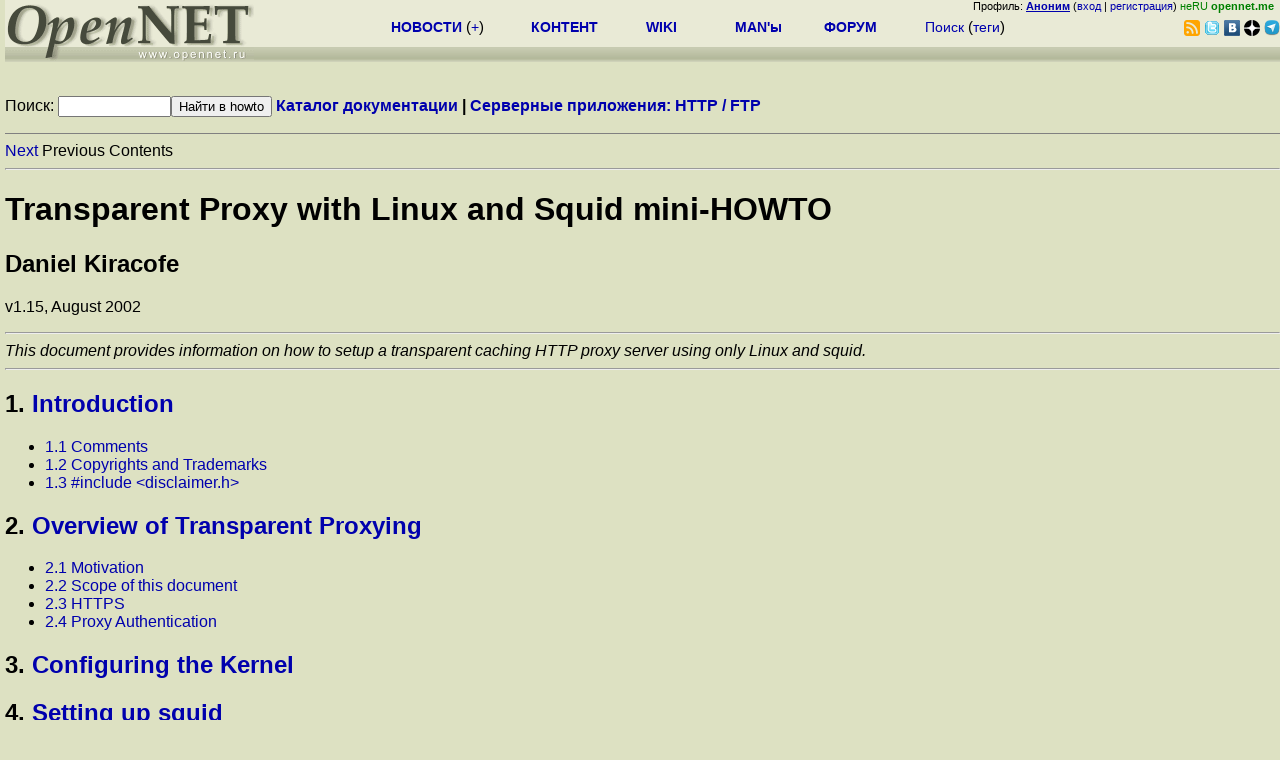

--- FILE ---
content_type: text/html; charset=koi8-r
request_url: https://www.opennet.ru/docs/HOWTO/mini/TransparentProxy.html
body_size: 3893
content:
<!DOCTYPE HTML PUBLIC "-//W3C//DTD HTML 3.2 Final//EN">
<HTML>
<HEAD>

<META HTTP-EQUIV="Content-Type" CONTENT="text/html; charset=koi8-r">
 <META NAME="GENERATOR" CONTENT="SGML-Tools 1.0.9">
 <TITLE>Transparent Proxy with Linux and Squid mini-HOWTO</TITLE>
 <LINK HREF="TransparentProxy-1.html" REL=next>


</HEAD>
<BODY BGCOLOR="#DDE1C2">
<LINK REL="stylesheet" href="/opennet4.css" type="text/css">
<!--htdig_noindex-->
<FORM method="get" action="https://www.opennet.ru/search.shtml">
<aside>
<div style="width: 100%; text-align: right; font-size: 70%; background: #E9EAD6; margin-bottom:-10px;">
Профиль: <b><a href="/~" rel="nofollow" title="/~ - сводная страница участника"><u>Аноним</u></a></b> (<a href="https://www.opennet.ru/cgi-bin/openforum/vsluhboard.cgi?az=login">вход</a> | <a href="https://www.opennet.ru/cgi-bin/openforum/vsluhboard.cgi?az=user_register">регистрация</a>) <span style="color: green;" title="точка входа через CDN Cloudflare без домена RU">неRU <b>opennet.me</b>&nbsp;&nbsp;</span>

</div>

<TABLE BORDER=0 CELLSPACING=0 CELLPADDING=0 WIDTH="100%">
<TR>
<TD width=300 VALIGN="BOTTOM" BGCOLOR="#E9EAD6" style="background: #E9EAD6 url('/back.gif') repeat-x bottom left">
<A HREF="/"><IMG SRC="/opennet2.gif" HEIGHT=60 WIDTH=249 ALT="The OpenNET Project" BORDER="0"></A><br>
</TD>
<TD WIDTH=100 ALIGN=CENTER BGCOLOR="#E9EAD6" style="background: #E9EAD6 url('/back.gif') repeat-x bottom left">

</TD><TD WIDTH=50% ALIGN=CENTER BGCOLOR="#E9EAD6" style="background: #E9EAD6 url('/back.gif') repeat-x bottom left;padding-bottom:10px;">
<table width="100%" border=0>
<tr>
<td width="22%">
 <A HREF="https://www.opennet.ru/opennews/" class="h"><b>НОВОСТИ</b></A> (<a href="https://www.opennet.ru/news/opennet.shtml" class="h">+</a>)
</td><td width="18%%">
  <A HREF="https://www.opennet.ru/mp/" class="h"><b>КОНТЕНТ</b></A>
</td><td width="14%">
  <A HREF="http://wiki.opennet.ru" class="h"><b>WIKI</b></A>
</td><td width="14%">
   <A HREF="https://www.opennet.ru/man.shtml" class="h"><b>MAN'ы</b></A>
</td><td width="16%">
   <A HREF="https://www.opennet.ru/forum/" class="h"><b>ФОРУМ</b></A>
</td><td width="16%">
<A HREF="https://www.opennet.ru/search.shtml" class="h" onMouseOver="document.getElementById('form12').style.display='block';">Поиск</A>&nbsp;(<A HREF="https://www.opennet.ru/keywords/" class="h">теги</A>)
<INPUT id="form12" style="display: none;" type="text" size="10" name="words" value="" title='для поиска в google наберите "g фраза"'>
</td></tr>
</table>

</TD><TD align=right WIDTH=20% BGCOLOR="#E9EAD6" style="background: #E9EAD6 url('/back.gif') repeat-x bottom left;padding-bottom:5px;">

<a href="https://www.opennet.ru/opennews/opennews_all_utf.rss"><img src="/img/rss.png" height="16" width="16" alt="RSS" title="RSS" border="0"></a>&nbsp;<a href="https://twitter.com/opennetru"><img src="/twitter.png" height="16" width="16" alt="twitter" title="Twitter" border="0"></a>&nbsp;<a href="https://vk.com/opennet"><img src="/img/vkontakte.gif" height="16" width="16" title="ВКонтакте" border="0"></a>&nbsp;<a href="https://zen.yandex.ru/opennet"><img src="/img/zen.png" height="16" width="16" title="Yandex Zen" border="0"></a><!--&nbsp;<a href="https://www.facebook.com/OpenNet.News/"><img src="/img/facebook.gif" height="16" width="16" title="Facebook" border="0"></a>-->&nbsp;<a href="https://telegram.space/opennet_ru"><img src="/img/telegram2.png" height="16" width="16" title="Telegram" border="0"></a>
</TABLE>
</aside>

<style>
    .hdr_mobile {
	text-align: center; 
	display: none;
	margin: 0px;
	padding: 0px;
    }
</style>
<div class=hdr_mobile>
<div style="margin-left: auto; margin-right: auto; width: 100%; height: 70px; border:1px solid #b0b190; min-width: 360px; max-width: 600px; background: #E9EAD6 url('/back.gif') repeat-x bottom left;">
<div style="float:left; width: 249px; height: 60px; margin-top: 10px;">
<A HREF="/"><IMG SRC="/opennet2_lite.gif" style="height: 60px; width: 249px; border: 1px;" ALT="The OpenNET Project / Index page"></A>
</div>
<div style="float: left; text-align: center; height: 70px; width: 331px; padding: 5px; margin-left: 10px;">
<br><small>[ <a href="/opennews/">новости</a>&nbsp;/<a href="/opennews/?full_lines=15&amp;lines=15&amp;mid_lines=00">+++</a> | <a href="/forum/">форум</a> | <a href="/keywords/">теги</a>
| <a href="tg://resolve?domain=opennet_ru"><img src="/img/telegram2.png" height="16" width="16" title="Telegram" border="0" style="margin-bottom: -4px;"></a>
]</small>
</div>
</div>
</div>
<div style="clear: both;"></div>


<div style="float: left; width: 279; text-align: left;padding-right: 60px;" id=adv>
</div>
<div style="padding-top: 0px;position:absolute;left:50%;margin-left:-235px;width:470px;" id=adv2>
</div>
<div style="width: 279;float: right;" id=adv3>
</div>
<div style="clear: both;"></div>
<br>
</FORM>
<!--/htdig_noindex-->


<form method="get" action="/docs/search.shtml">Поиск: <input type=text size=12 name=mask maxlength=100 value=""><input type=submit name=submit value="Найти в howto">&nbsp;<b><a href="/docs/">Каталог документации</a> | <a href="/docs/81.shtml">Серверные приложения: HTTP / FTP</a></b></form><hr noshade size=1><A HREF="TransparentProxy-1.html">Next</A>
Previous
Contents
<HR>
<H1>Transparent Proxy with Linux and Squid mini-HOWTO</H1>

<H2>Daniel Kiracofe</H2>v1.15, August 2002
<P><HR>
<EM>This document provides information on how to setup a transparent caching
HTTP proxy server using only Linux and squid.</EM>
<HR>
<P>
<H2><A NAME="toc1">1.</A> <A HREF="TransparentProxy-1.html">Introduction</A></H2>

<UL>
<LI><A HREF="TransparentProxy-1.html#ss1.1">1.1 Comments</A>
<LI><A HREF="TransparentProxy-1.html#ss1.2">1.2 Copyrights and Trademarks </A>
<LI><A HREF="TransparentProxy-1.html#ss1.3">1.3 #include &lt;disclaimer.h&gt;</A>
</UL>
<P>
<H2><A NAME="toc2">2.</A> <A HREF="TransparentProxy-2.html">Overview of Transparent Proxying</A></H2>

<UL>
<LI><A HREF="TransparentProxy-2.html#ss2.1">2.1 Motivation</A>
<LI><A HREF="TransparentProxy-2.html#ss2.2">2.2 Scope of this document</A>
<LI><A HREF="TransparentProxy-2.html#ss2.3">2.3 HTTPS</A>
<LI><A HREF="TransparentProxy-2.html#ss2.4">2.4 Proxy Authentication</A>
</UL>
<P>
<H2><A NAME="toc3">3.</A> <A HREF="TransparentProxy-3.html">Configuring the Kernel</A></H2>

<P>
<H2><A NAME="toc4">4.</A> <A HREF="TransparentProxy-4.html">Setting up squid</A></H2>

<P>
<H2><A NAME="toc5">5.</A> <A HREF="TransparentProxy-5.html">Setting up iptables (Netfilter)</A></H2>

<P>
<H2><A NAME="toc6">6.</A> <A HREF="TransparentProxy-6.html">Transparent Proxy to a Remote Box </A></H2>

<UL>
<LI><A HREF="TransparentProxy-6.html#ss6.1">6.1 First method (simpler, but does not work for some esoteric cases)</A>
<LI><A HREF="TransparentProxy-6.html#ss6.2">6.2 Second method (more complicated, but more general)</A>
<LI><A HREF="TransparentProxy-6.html#ss6.3">6.3 Method One: What if iptables-box is on a dynamic IP?</A>
</UL>
<P>
<H2><A NAME="toc7">7.</A> <A HREF="TransparentProxy-7.html">Transparent Proxy With Bridging</A></H2>

<P>
<H2><A NAME="toc8">8.</A> <A HREF="TransparentProxy-8.html">Put it all together</A></H2>

<P>
<H2><A NAME="toc9">9.</A> <A HREF="TransparentProxy-9.html">Troubleshooting</A></H2>

<P>
<H2><A NAME="toc10">10.</A> <A HREF="TransparentProxy-10.html">Further Resources</A></H2>

<HR>
<A HREF="TransparentProxy-1.html">Next</A>
Previous
Contents

<!--htdig_noindex-->
<noindex>
<br>


</noindex>
<!--/htdig_noindex-->


<!-- footer -->
<!--htdig_noindex-->
<br><br>
<div style="background-color: #E9EAD6; width:100%; height: 62px;">
<div style="margin-right: 20px; float:left; line-height:61px; vertical-align: middle; margin-left: 10px; font-size: 120%;">
Партнёры:
</div>
<div style="float:left; height:61px;  line-height:61px; margin-left: 20px;">
<a style="align: middle;" target=_blank href="https://www.postgrespro.ru"><img src="/img/pp_200.png" height=60 width=200 alt="PostgresPro"></a>
</div>
<div style="float:left; height:61px;  line-height:61px; margin-left: 20px;">
<a style="align: middle;" target=_blank href="https://ishosting.com/ru">
<img src="/img/inferno2.png" height=60 width=200 alt="Inferno Solutions"></a>
</div>
<div style="float:right; height:61px;  line-height:61px;  margin-left: 15px;">
<a style="align: middle;" target=_blank href="http://hoster.ru/?utm_source=site&utm_medium=banner&utm_campaign=opennet"><img src="/img/dh143x60t.png" height=60 width=143 alt="Hosting by Hoster.ru"></a>
</div>
<div style="float:right;  height:61px;  line-height: 61px; vertical-align: middle;font-size: 120%;">
Хостинг:
</div>

</div>
<div style="clear: both;"></div>


<br>
<TABLE class=ttxt style="border-top: 3px solid #C9CaB6;">
<TD WIDTH="35%">
<A HREF="/cgi-bin/opennet/bookmark.cgi">Закладки на сайте</A><BR>
<A HREF="/cgi-bin/opennet/bookmark.cgi?submit=add" target="blank_">Проследить за страницей</A>
</TD>
<TD WIDTH="65%" ALIGN=RIGHT>
Created&nbsp;1996-2026&nbsp;by <B><A HREF="/contact.shtml" title="email maxim.chirkov@gmail.com">Maxim&nbsp;Chirkov</A></B><BR>
<A HREF="https://www.opennet.ru/add.shtml">Добавить</A>, <A HREF="https://www.opennet.ru/donate.shtml" style="color: #C00000;">Поддержать</A>, <A HREF="https://www.opennet.ru/banners2.shtml">Вебмастеру</A>
</TD>
</TR>
</TABLE>
<!--/htdig_noindex-->
<!-- end of footer -->
<!--
<script>
  (function(i,s,o,g,r,a,m){i['GoogleAnalyticsObject']=r;i[r]=i[r]||function(){
  (i[r].q=i[r].q||[]).push(arguments)},i[r].l=1*new Date();a=s.createElement(o),
  m=s.getElementsByTagName(o)[0];a.async=1;a.src=g;m.parentNode.insertBefore(a,m)
  })(window,document,'script','https://www.google-analytics.com/analytics.js','ga');
    ga('create', 'UA-123449-1', 'auto');
    ga('send', 'pageview');
</script>
-->



</BODY></HTML>
